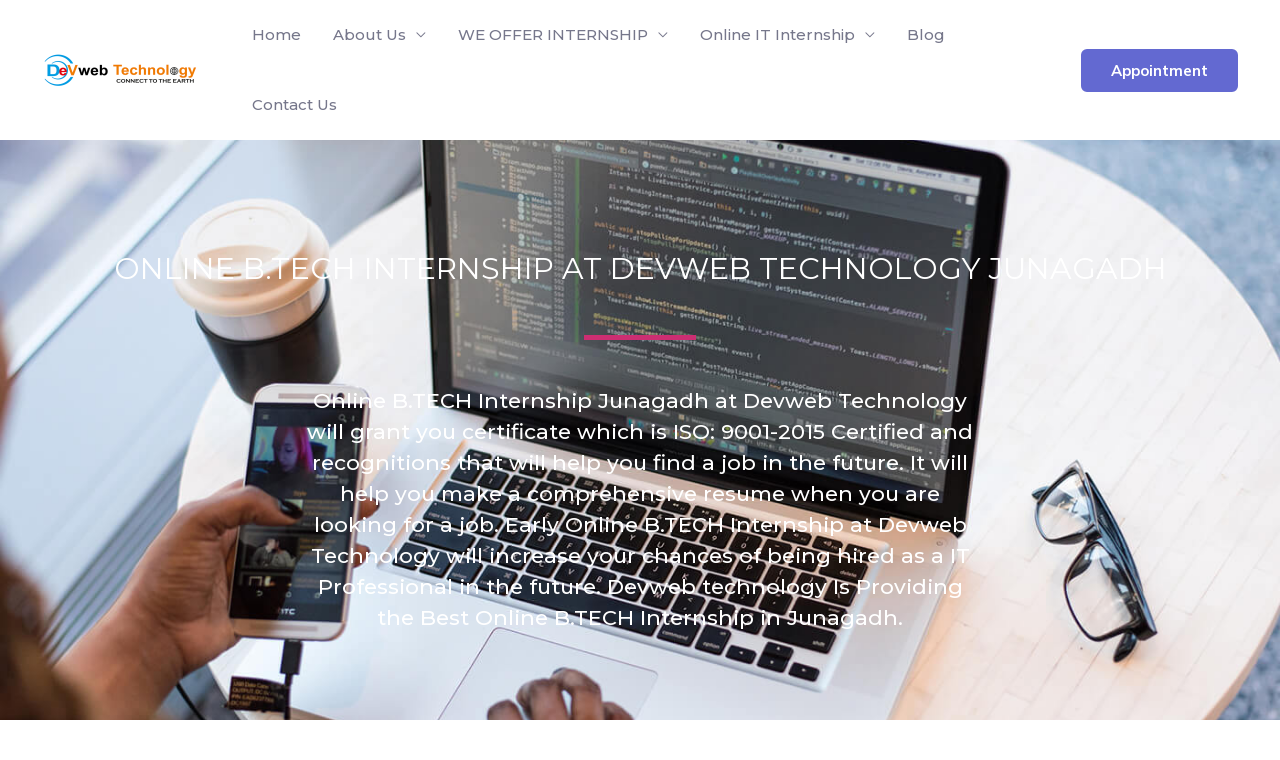

--- FILE ---
content_type: text/css
request_url: https://internship.devwebtechnology.com/wp-content/uploads/elementor/css/post-4464.css?ver=1764867472
body_size: 21715
content:
.elementor-4464 .elementor-element.elementor-element-e9a30aa:not(.elementor-motion-effects-element-type-background), .elementor-4464 .elementor-element.elementor-element-e9a30aa > .elementor-motion-effects-container > .elementor-motion-effects-layer{background-image:url("https://internship.devwebtechnology.com/wp-content/uploads/2021/08/25388715424_65480dbf18_k.jpg");background-position:center center;background-size:cover;}.elementor-4464 .elementor-element.elementor-element-e9a30aa > .elementor-background-overlay{background-color:#727272;opacity:0.89;transition:background 0.3s, border-radius 0.3s, opacity 0.3s;}.elementor-4464 .elementor-element.elementor-element-e9a30aa > .elementor-container{max-width:1140px;min-height:600px;text-align:center;}.elementor-4464 .elementor-element.elementor-element-e9a30aa{transition:background 0.3s, border 0.3s, border-radius 0.3s, box-shadow 0.3s;}.elementor-4464 .elementor-element.elementor-element-6b168f07 .elementor-heading-title{font-size:30px;font-weight:300;text-transform:uppercase;color:#ffffff;}.elementor-4464 .elementor-element.elementor-element-90a5542{--divider-border-style:solid;--divider-color:#cc2e72;--divider-border-width:5px;}.elementor-4464 .elementor-element.elementor-element-90a5542 .elementor-divider-separator{width:10%;margin:0 auto;margin-center:0;}.elementor-4464 .elementor-element.elementor-element-90a5542 .elementor-divider{text-align:center;padding-block-start:25px;padding-block-end:25px;}.elementor-4464 .elementor-element.elementor-element-18ac364e > .elementor-widget-container{padding:0% 20% 0% 20%;}.elementor-4464 .elementor-element.elementor-element-18ac364e .elementor-heading-title{font-size:21px;font-weight:500;line-height:1.5em;color:#ffffff;}.elementor-4464 .elementor-element.elementor-element-c1b2d10 .elementor-heading-title{font-family:"Times New Roman", Sans-serif;color:#000000;}.elementor-4464 .elementor-element.elementor-element-c33da20 .elementor-heading-title{font-family:"Times New Roman", Sans-serif;color:#090000;}.elementor-4464 .elementor-element.elementor-element-0d499b6 .elementor-icon-wrapper{text-align:center;}.elementor-4464 .elementor-element.elementor-element-0d499b6.elementor-view-stacked .elementor-icon{background-color:#000000;}.elementor-4464 .elementor-element.elementor-element-0d499b6.elementor-view-framed .elementor-icon, .elementor-4464 .elementor-element.elementor-element-0d499b6.elementor-view-default .elementor-icon{color:#000000;border-color:#000000;}.elementor-4464 .elementor-element.elementor-element-0d499b6.elementor-view-framed .elementor-icon, .elementor-4464 .elementor-element.elementor-element-0d499b6.elementor-view-default .elementor-icon svg{fill:#000000;}.elementor-4464 .elementor-element.elementor-element-6138c7d .elementor-icon-wrapper{text-align:center;}.elementor-4464 .elementor-element.elementor-element-6138c7d.elementor-view-stacked .elementor-icon{background-color:#060000;}.elementor-4464 .elementor-element.elementor-element-6138c7d.elementor-view-framed .elementor-icon, .elementor-4464 .elementor-element.elementor-element-6138c7d.elementor-view-default .elementor-icon{color:#060000;border-color:#060000;}.elementor-4464 .elementor-element.elementor-element-6138c7d.elementor-view-framed .elementor-icon, .elementor-4464 .elementor-element.elementor-element-6138c7d.elementor-view-default .elementor-icon svg{fill:#060000;}.elementor-4464 .elementor-element.elementor-element-3319064 .elementor-icon-wrapper{text-align:center;}.elementor-4464 .elementor-element.elementor-element-3319064.elementor-view-stacked .elementor-icon{background-color:#000000;}.elementor-4464 .elementor-element.elementor-element-3319064.elementor-view-framed .elementor-icon, .elementor-4464 .elementor-element.elementor-element-3319064.elementor-view-default .elementor-icon{color:#000000;border-color:#000000;}.elementor-4464 .elementor-element.elementor-element-3319064.elementor-view-framed .elementor-icon, .elementor-4464 .elementor-element.elementor-element-3319064.elementor-view-default .elementor-icon svg{fill:#000000;}.elementor-4464 .elementor-element.elementor-element-10279d7 .elementor-icon-wrapper{text-align:center;}.elementor-4464 .elementor-element.elementor-element-10279d7.elementor-view-stacked .elementor-icon{background-color:#000000;}.elementor-4464 .elementor-element.elementor-element-10279d7.elementor-view-framed .elementor-icon, .elementor-4464 .elementor-element.elementor-element-10279d7.elementor-view-default .elementor-icon{color:#000000;border-color:#000000;}.elementor-4464 .elementor-element.elementor-element-10279d7.elementor-view-framed .elementor-icon, .elementor-4464 .elementor-element.elementor-element-10279d7.elementor-view-default .elementor-icon svg{fill:#000000;}.elementor-4464 .elementor-element.elementor-element-afba719 .elementor-icon-wrapper{text-align:center;}.elementor-4464 .elementor-element.elementor-element-afba719.elementor-view-stacked .elementor-icon{background-color:#020000;}.elementor-4464 .elementor-element.elementor-element-afba719.elementor-view-framed .elementor-icon, .elementor-4464 .elementor-element.elementor-element-afba719.elementor-view-default .elementor-icon{color:#020000;border-color:#020000;}.elementor-4464 .elementor-element.elementor-element-afba719.elementor-view-framed .elementor-icon, .elementor-4464 .elementor-element.elementor-element-afba719.elementor-view-default .elementor-icon svg{fill:#020000;}.elementor-4464 .elementor-element.elementor-element-df9deda > .elementor-container > .elementor-column > .elementor-widget-wrap{align-content:center;align-items:center;}.elementor-4464 .elementor-element.elementor-element-df9deda:not(.elementor-motion-effects-element-type-background), .elementor-4464 .elementor-element.elementor-element-df9deda > .elementor-motion-effects-container > .elementor-motion-effects-layer{background-color:rgba(241,243,245,0.5);}.elementor-4464 .elementor-element.elementor-element-df9deda > .elementor-container{max-width:1000px;min-height:526px;}.elementor-4464 .elementor-element.elementor-element-df9deda{border-style:solid;border-width:0px 0px 1px 0px;border-color:#d6d6d6;transition:background 0.3s, border 0.3s, border-radius 0.3s, box-shadow 0.3s;}.elementor-4464 .elementor-element.elementor-element-df9deda > .elementor-background-overlay{transition:background 0.3s, border-radius 0.3s, opacity 0.3s;}.elementor-4464 .elementor-element.elementor-element-3013079b{--divider-border-style:solid;--divider-color:#cc2e72;--divider-border-width:5px;}.elementor-4464 .elementor-element.elementor-element-3013079b .elementor-divider-separator{width:20%;}.elementor-4464 .elementor-element.elementor-element-3013079b .elementor-divider{padding-block-start:25px;padding-block-end:25px;}.elementor-4464 .elementor-element.elementor-element-7dba7d16 .elementor-heading-title{font-family:"Times New Roman", Sans-serif;font-size:26px;font-weight:400;text-transform:uppercase;color:#070000;}.elementor-4464 .elementor-element.elementor-element-5b60a5a5 > .elementor-widget-container{padding:10px 0px 10px 0px;}.elementor-4464 .elementor-element.elementor-element-5b60a5a5{font-family:"Times New Roman", Sans-serif;font-size:20px;font-weight:300;line-height:1.8em;}.elementor-4464 .elementor-element.elementor-element-5d792ac > .elementor-container > .elementor-column > .elementor-widget-wrap{align-content:center;align-items:center;}.elementor-4464 .elementor-element.elementor-element-5d792ac > .elementor-container{max-width:1000px;min-height:526px;}.elementor-4464 .elementor-element.elementor-element-5d792ac{transition:background 0.3s, border 0.3s, border-radius 0.3s, box-shadow 0.3s;}.elementor-4464 .elementor-element.elementor-element-5d792ac > .elementor-background-overlay{transition:background 0.3s, border-radius 0.3s, opacity 0.3s;}.elementor-4464 .elementor-element.elementor-element-a98aae5{--divider-border-style:solid;--divider-color:#cc2e72;--divider-border-width:5px;}.elementor-4464 .elementor-element.elementor-element-a98aae5 .elementor-divider-separator{width:20%;}.elementor-4464 .elementor-element.elementor-element-a98aae5 .elementor-divider{padding-block-start:25px;padding-block-end:25px;}.elementor-4464 .elementor-element.elementor-element-9a539c1 .elementor-heading-title{font-family:"Times New Roman", Sans-serif;font-size:26px;font-weight:400;text-transform:uppercase;color:#030000;}.elementor-4464 .elementor-element.elementor-element-5a30b6d > .elementor-widget-container{padding:10px 0px 10px 0px;}.elementor-4464 .elementor-element.elementor-element-5a30b6d{font-family:"Georgia", Sans-serif;font-size:18px;font-weight:300;line-height:1.8em;}.elementor-4464 .elementor-element.elementor-element-a4a61a6 > .elementor-container > .elementor-column > .elementor-widget-wrap{align-content:center;align-items:center;}.elementor-4464 .elementor-element.elementor-element-a4a61a6:not(.elementor-motion-effects-element-type-background), .elementor-4464 .elementor-element.elementor-element-a4a61a6 > .elementor-motion-effects-container > .elementor-motion-effects-layer{background-color:rgba(241,243,245,0.5);}.elementor-4464 .elementor-element.elementor-element-a4a61a6 > .elementor-container{max-width:1000px;min-height:526px;}.elementor-4464 .elementor-element.elementor-element-a4a61a6{border-style:solid;border-width:0px 0px 1px 0px;border-color:#d6d6d6;transition:background 0.3s, border 0.3s, border-radius 0.3s, box-shadow 0.3s;}.elementor-4464 .elementor-element.elementor-element-a4a61a6 > .elementor-background-overlay{transition:background 0.3s, border-radius 0.3s, opacity 0.3s;}.elementor-4464 .elementor-element.elementor-element-731734c{--divider-border-style:solid;--divider-color:#cc2e72;--divider-border-width:5px;}.elementor-4464 .elementor-element.elementor-element-731734c .elementor-divider-separator{width:20%;}.elementor-4464 .elementor-element.elementor-element-731734c .elementor-divider{padding-block-start:25px;padding-block-end:25px;}.elementor-4464 .elementor-element.elementor-element-318dcde .elementor-heading-title{font-family:"Times New Roman", Sans-serif;font-size:26px;font-weight:400;text-transform:uppercase;color:#030000;}.elementor-4464 .elementor-element.elementor-element-f6c4876 > .elementor-widget-container{padding:10px 0px 10px 0px;}.elementor-4464 .elementor-element.elementor-element-f6c4876{font-family:"Times New Roman", Sans-serif;font-size:20px;font-weight:300;line-height:1.8em;}.elementor-4464 .elementor-element.elementor-element-87cb7bc > .elementor-container > .elementor-column > .elementor-widget-wrap{align-content:center;align-items:center;}.elementor-4464 .elementor-element.elementor-element-87cb7bc > .elementor-container{max-width:1000px;min-height:526px;}.elementor-4464 .elementor-element.elementor-element-87cb7bc{transition:background 0.3s, border 0.3s, border-radius 0.3s, box-shadow 0.3s;}.elementor-4464 .elementor-element.elementor-element-87cb7bc > .elementor-background-overlay{transition:background 0.3s, border-radius 0.3s, opacity 0.3s;}.elementor-4464 .elementor-element.elementor-element-c02aafc{--divider-border-style:solid;--divider-color:#cc2e72;--divider-border-width:5px;}.elementor-4464 .elementor-element.elementor-element-c02aafc .elementor-divider-separator{width:20%;}.elementor-4464 .elementor-element.elementor-element-c02aafc .elementor-divider{padding-block-start:25px;padding-block-end:25px;}.elementor-4464 .elementor-element.elementor-element-63215f7 .elementor-heading-title{font-family:"Times New Roman", Sans-serif;font-size:26px;font-weight:400;text-transform:uppercase;color:#030000;}.elementor-4464 .elementor-element.elementor-element-1b84ed7 > .elementor-widget-container{padding:10px 0px 10px 0px;}.elementor-4464 .elementor-element.elementor-element-1b84ed7{font-family:"Times New Roman", Sans-serif;font-size:20px;font-weight:300;line-height:1.8em;text-shadow:0px 0px 0px rgba(0,0,0,0.3);color:#060000;}.elementor-4464 .elementor-element.elementor-element-7ef3f0e > .elementor-container > .elementor-column > .elementor-widget-wrap{align-content:center;align-items:center;}.elementor-4464 .elementor-element.elementor-element-7ef3f0e:not(.elementor-motion-effects-element-type-background), .elementor-4464 .elementor-element.elementor-element-7ef3f0e > .elementor-motion-effects-container > .elementor-motion-effects-layer{background-color:rgba(241,243,245,0.5);}.elementor-4464 .elementor-element.elementor-element-7ef3f0e > .elementor-container{max-width:1000px;min-height:526px;}.elementor-4464 .elementor-element.elementor-element-7ef3f0e{border-style:solid;border-width:0px 0px 1px 0px;border-color:#d6d6d6;transition:background 0.3s, border 0.3s, border-radius 0.3s, box-shadow 0.3s;}.elementor-4464 .elementor-element.elementor-element-7ef3f0e > .elementor-background-overlay{transition:background 0.3s, border-radius 0.3s, opacity 0.3s;}.elementor-4464 .elementor-element.elementor-element-230062b{--divider-border-style:solid;--divider-color:#cc2e72;--divider-border-width:5px;}.elementor-4464 .elementor-element.elementor-element-230062b .elementor-divider-separator{width:20%;}.elementor-4464 .elementor-element.elementor-element-230062b .elementor-divider{padding-block-start:25px;padding-block-end:25px;}.elementor-4464 .elementor-element.elementor-element-db4a43f .elementor-heading-title{font-family:"Times New Roman", Sans-serif;font-size:26px;font-weight:400;text-transform:uppercase;color:#030000;}.elementor-4464 .elementor-element.elementor-element-8b5c1ee > .elementor-widget-container{padding:10px 0px 10px 0px;}.elementor-4464 .elementor-element.elementor-element-8b5c1ee{font-family:"Georgia", Sans-serif;font-size:20px;font-weight:300;line-height:1.8em;}.elementor-4464 .elementor-element.elementor-element-323e300 > .elementor-container > .elementor-column > .elementor-widget-wrap{align-content:center;align-items:center;}.elementor-4464 .elementor-element.elementor-element-323e300 > .elementor-container{max-width:1000px;min-height:526px;}.elementor-4464 .elementor-element.elementor-element-323e300{transition:background 0.3s, border 0.3s, border-radius 0.3s, box-shadow 0.3s;}.elementor-4464 .elementor-element.elementor-element-323e300 > .elementor-background-overlay{transition:background 0.3s, border-radius 0.3s, opacity 0.3s;}.elementor-4464 .elementor-element.elementor-element-ad60148{--divider-border-style:solid;--divider-color:#cc2e72;--divider-border-width:5px;}.elementor-4464 .elementor-element.elementor-element-ad60148 .elementor-divider-separator{width:20%;}.elementor-4464 .elementor-element.elementor-element-ad60148 .elementor-divider{padding-block-start:25px;padding-block-end:25px;}.elementor-4464 .elementor-element.elementor-element-e2a0b7c .elementor-heading-title{font-family:"Times New Roman", Sans-serif;font-size:26px;font-weight:400;text-transform:uppercase;color:#030000;}.elementor-4464 .elementor-element.elementor-element-e0a7395 > .elementor-widget-container{padding:10px 0px 10px 0px;}.elementor-4464 .elementor-element.elementor-element-e0a7395{font-family:"Times New Roman", Sans-serif;font-size:20px;font-weight:300;line-height:1.8em;text-shadow:0px 0px 0px rgba(0,0,0,0.3);color:#060000;}@media(min-width:768px){.elementor-4464 .elementor-element.elementor-element-45ca36d8{width:64.8%;}.elementor-4464 .elementor-element.elementor-element-626915f{width:35.2%;}.elementor-4464 .elementor-element.elementor-element-27d46ed{width:39.9%;}.elementor-4464 .elementor-element.elementor-element-3aec014{width:60%;}}@media(max-width:1024px){.elementor-4464 .elementor-element.elementor-element-e9a30aa{padding:0px 50px 0px 50px;}.elementor-4464 .elementor-element.elementor-element-6b168f07 .elementor-heading-title{font-size:42px;letter-spacing:1px;}.elementor-4464 .elementor-element.elementor-element-18ac364e > .elementor-widget-container{padding:-0px -0px -0px -0px;}.elementor-4464 .elementor-element.elementor-element-df9deda{padding:30px 50px 30px 50px;}.elementor-4464 .elementor-element.elementor-element-7dba7d16 .elementor-heading-title{font-size:35px;line-height:1.3em;letter-spacing:1px;}.elementor-4464 .elementor-element.elementor-element-5d792ac{padding:30px 50px 30px 50px;}.elementor-4464 .elementor-element.elementor-element-9a539c1 .elementor-heading-title{font-size:35px;line-height:1.3em;letter-spacing:1px;}.elementor-4464 .elementor-element.elementor-element-a4a61a6{padding:30px 50px 30px 50px;}.elementor-4464 .elementor-element.elementor-element-318dcde .elementor-heading-title{font-size:35px;line-height:1.3em;letter-spacing:1px;}.elementor-4464 .elementor-element.elementor-element-87cb7bc{padding:30px 50px 30px 50px;}.elementor-4464 .elementor-element.elementor-element-63215f7 .elementor-heading-title{font-size:35px;line-height:1.3em;letter-spacing:1px;}.elementor-4464 .elementor-element.elementor-element-7ef3f0e{padding:30px 50px 30px 50px;}.elementor-4464 .elementor-element.elementor-element-db4a43f .elementor-heading-title{font-size:35px;line-height:1.3em;letter-spacing:1px;}.elementor-4464 .elementor-element.elementor-element-323e300{padding:30px 50px 30px 50px;}.elementor-4464 .elementor-element.elementor-element-e2a0b7c .elementor-heading-title{font-size:35px;line-height:1.3em;letter-spacing:1px;}}@media(max-width:767px){.elementor-4464 .elementor-element.elementor-element-e9a30aa{padding:0px 30px 0px 30px;}.elementor-4464 .elementor-element.elementor-element-6b168f07 .elementor-heading-title{font-size:38px;line-height:1.4em;letter-spacing:1px;}.elementor-4464 .elementor-element.elementor-element-18ac364e > .elementor-widget-container{padding:0px 0px 0px 0px;}.elementor-4464 .elementor-element.elementor-element-18ac364e .elementor-heading-title{line-height:1.8em;}.elementor-4464 .elementor-element.elementor-element-df9deda{padding:30px 30px 30px 30px;}.elementor-4464 .elementor-element.elementor-element-3013079b .elementor-divider{text-align:center;}.elementor-4464 .elementor-element.elementor-element-3013079b .elementor-divider-separator{margin:0 auto;margin-center:0;}.elementor-4464 .elementor-element.elementor-element-7dba7d16{text-align:center;}.elementor-4464 .elementor-element.elementor-element-7dba7d16 .elementor-heading-title{font-size:35px;line-height:1.3em;letter-spacing:1px;}.elementor-4464 .elementor-element.elementor-element-5b60a5a5{text-align:center;}.elementor-4464 .elementor-element.elementor-element-626915f > .elementor-element-populated{padding:50px 0px 50px 0px;}.elementor-4464 .elementor-element.elementor-element-5d792ac{padding:30px 30px 30px 30px;}.elementor-4464 .elementor-element.elementor-element-a98aae5 .elementor-divider{text-align:center;}.elementor-4464 .elementor-element.elementor-element-a98aae5 .elementor-divider-separator{margin:0 auto;margin-center:0;}.elementor-4464 .elementor-element.elementor-element-9a539c1{text-align:center;}.elementor-4464 .elementor-element.elementor-element-9a539c1 .elementor-heading-title{font-size:35px;line-height:1.3em;letter-spacing:1px;}.elementor-4464 .elementor-element.elementor-element-5a30b6d{text-align:center;}.elementor-4464 .elementor-element.elementor-element-a4a61a6{padding:30px 30px 30px 30px;}.elementor-4464 .elementor-element.elementor-element-731734c .elementor-divider{text-align:center;}.elementor-4464 .elementor-element.elementor-element-731734c .elementor-divider-separator{margin:0 auto;margin-center:0;}.elementor-4464 .elementor-element.elementor-element-318dcde{text-align:center;}.elementor-4464 .elementor-element.elementor-element-318dcde .elementor-heading-title{font-size:35px;line-height:1.3em;letter-spacing:1px;}.elementor-4464 .elementor-element.elementor-element-f6c4876{text-align:center;}.elementor-4464 .elementor-element.elementor-element-a854f0d > .elementor-element-populated{padding:50px 0px 50px 0px;}.elementor-4464 .elementor-element.elementor-element-87cb7bc{padding:30px 30px 30px 30px;}.elementor-4464 .elementor-element.elementor-element-c02aafc .elementor-divider{text-align:center;}.elementor-4464 .elementor-element.elementor-element-c02aafc .elementor-divider-separator{margin:0 auto;margin-center:0;}.elementor-4464 .elementor-element.elementor-element-63215f7{text-align:center;}.elementor-4464 .elementor-element.elementor-element-63215f7 .elementor-heading-title{font-size:35px;line-height:1.3em;letter-spacing:1px;}.elementor-4464 .elementor-element.elementor-element-1b84ed7{text-align:center;}.elementor-4464 .elementor-element.elementor-element-7ef3f0e{padding:30px 30px 30px 30px;}.elementor-4464 .elementor-element.elementor-element-230062b .elementor-divider{text-align:center;}.elementor-4464 .elementor-element.elementor-element-230062b .elementor-divider-separator{margin:0 auto;margin-center:0;}.elementor-4464 .elementor-element.elementor-element-db4a43f{text-align:center;}.elementor-4464 .elementor-element.elementor-element-db4a43f .elementor-heading-title{font-size:35px;line-height:1.3em;letter-spacing:1px;}.elementor-4464 .elementor-element.elementor-element-8b5c1ee{text-align:center;}.elementor-4464 .elementor-element.elementor-element-91bda58 > .elementor-element-populated{padding:50px 0px 50px 0px;}.elementor-4464 .elementor-element.elementor-element-323e300{padding:30px 30px 30px 30px;}.elementor-4464 .elementor-element.elementor-element-ad60148 .elementor-divider{text-align:center;}.elementor-4464 .elementor-element.elementor-element-ad60148 .elementor-divider-separator{margin:0 auto;margin-center:0;}.elementor-4464 .elementor-element.elementor-element-e2a0b7c{text-align:center;}.elementor-4464 .elementor-element.elementor-element-e2a0b7c .elementor-heading-title{font-size:35px;line-height:1.3em;letter-spacing:1px;}.elementor-4464 .elementor-element.elementor-element-e0a7395{text-align:center;}}

--- FILE ---
content_type: image/svg+xml
request_url: https://internship.devwebtechnology.com/wp-content/uploads/2021/01/child-care-template-cta-blob-shape-bg.svg
body_size: 1396
content:
<svg xmlns="http://www.w3.org/2000/svg" width="1200" height="400" viewBox="0 0 1200 400" fill="none"><path fill-rule="evenodd" clip-rule="evenodd" d="M1285.83 -396.995C1383.78 -396.634 1489.1 -378.635 1547.83 -300.246C1605.11 -223.801 1596.99 -117.17 1562.1 -28.2499C1532.95 46.0416 1455.31 76.8727 1385.03 114.689C1307.86 156.219 1232.3 219.172 1148.21 194.471C1050.73 165.837 972.164 84.4605 947.03 -13.977C921.206 -115.117 952.235 -224 1021.4 -302.187C1086.67 -375.978 1187.31 -397.359 1285.83 -396.995Z" fill="#66D7D1"></path><path fill-rule="evenodd" clip-rule="evenodd" d="M959.831 288.005C1057.78 288.366 1163.1 306.365 1221.83 384.754C1279.11 461.199 1270.99 567.83 1236.1 656.75C1206.95 731.042 1129.31 761.873 1059.03 799.689C981.858 841.219 906.296 904.172 822.208 879.471C724.731 850.837 646.164 769.46 621.03 671.023C595.206 569.883 626.235 461 695.395 382.813C760.668 309.022 861.314 287.641 959.831 288.005Z" fill="#FFD455"></path><path fill-rule="evenodd" clip-rule="evenodd" d="M-52.1687 -244.995C45.779 -244.634 151.105 -226.635 209.834 -148.246C267.107 -71.8013 258.987 34.8297 224.099 123.75C194.951 198.042 117.31 228.873 47.0336 266.689C-30.1425 308.219 -105.704 371.172 -189.792 346.471C-287.269 317.837 -365.836 236.46 -390.97 138.023C-416.794 36.8828 -385.765 -72.0003 -316.605 -150.187C-251.332 -223.978 -150.686 -245.359 -52.1687 -244.995Z" fill="#6369D1"></path></svg>